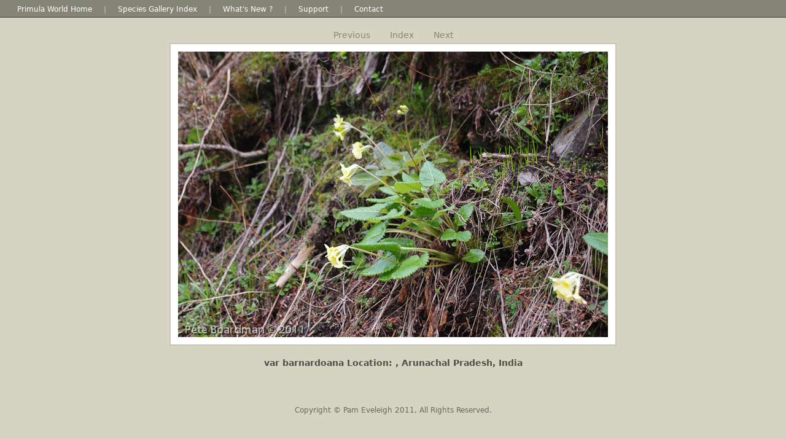

--- FILE ---
content_type: text/html
request_url: http://www.primulaworld.com/PWweb/gallery/elongata/IMGP1842.html
body_size: 4211
content:

<!DOCTYPE html PUBLIC "-//W3C//DTD XHTML 1.0 Strict//EN" "http://www.w3.org/TR/xhtml1/DTD/xhtml1-strict.dtd">

<html xmlns="http://www.w3.org/1999/xhtml" xml:lang="en">

<head>

	<meta http-equiv="content-type" content="text/html; charset=utf-8" />
		<meta name="author" content="Pam Eveleigh" />
	<meta name="description" content="Photographs of Primula Species and their key identifying features." />
	<meta name="keywords" content="elongata, primula elongata, barnardoana, primula barnardoana,  primrose,primula,primulas,primroses,primula photo,primula species" />
	<meta name="generator" content="Adobe Photoshop Lightroom, TTG HTML Gallery" />
	<title>Primula elongata photographs</title>

	<link rel="shortcut icon" type="image/ico" href="./resources/images/favicon.ico" />
	       
	<link rel="stylesheet" type="text/css" media="screen" href="./resources/css/gallery.css" />	

	<style type="text/css">
		#infobox { -moz-border-radius: 0px; -webkit-border-radius: 0px; } 
		.frame { -moz-border-radius: 0px; -webkit-border-radius: 0px;	}
		.imageidp { -moz-border-radius: 5px; -webkit-border-radius: 5px; }
		.nav, .nav_content { -moz-border-radius: 0px; -webkit-border-radius: 0px; }
		#caption, #caption_content { -moz-border-radius: 5px; -webkit-border-radius: 5px; }
	</style>

	<script type="text/javascript" src="./resources/js/jquery-1.3.2.min.js"></script>
	
	<script type="text/javascript">
	    $(function(){
			idplate = new Image(); 
			idplate.src = "./resources/images/idplate.png";
		});
	</script>


    
</head>

<body>

	
<div id="header_container">
<div id="header">
	
	<h1><a href=""><span>Primula elongata photographs</span></a></h1>
		
</div> <!-- /header -->
</div>

<div id="menu">
	<div id="menuContent">

	<p style="margin-left: 0px !important; margin-right: 0px !important;"><a href="http://www.primulaworld.com/PWweb/index.shtml" id="metadata.menuItem1.value" style="padding-left: 0" target="_top" !important;">Primula World Home</a> | <a href="http://www.primulaworld.com/PWweb/photogallery.htm" id="metadata.menuItem2.value" target="_top">Species Gallery Index</a> | <a href="http://www.primulaworld.com/PWweb/whatsnew.shtml"  id="metadata.menuItem4.value" target="_top">What's New ?</a> | <a href="http://www.primulaworld.com/PWweb/support.shtml" id="metadata.menuItem5.value" target="_top">Support</a> |
<a href="mailto:eveleigh@shaw.ca" id="metadata.contact.value" style="padding-right: 0 !important;">Contact</a></p>
	
	</div>
</div> <!-- /menu -->

	
		
	<div id="imageDisplay">
	
						<div class="nav">
			<div class="nav_content nav_detail">
				<p><a href="IMGP1837.html" class="nav_link">Previous</a> <a href="index.html" class="nav_link">Index</a> <a href="IMG_0958.html" class="nav_link">Next</a></li></p>
			</div>
		</div>
				
		<div id="photoFrame" style="width: 728px; height: 493px;">
		
			<img src="photos/IMGP1842.jpg" class="photo" width="700" height="465" alt="var barnardoana" />

								
				<div id="photoNavPrevious" style="width:40%;height:100%;position:absolute;top:0;left:0;">
											<h5 class="photoNav previous"><a class="photoNav" href="IMGP1837.html"><span>Previous</span></a></h5>
														</div>
				
				<div id="photoNavNext" style="width:40%;height:100%;position:absolute;top:0;right:0;">
											<h5 class="photoNav next"><a class="photoNav" href="IMG_0958.html"><span>Next</span></a></h5>
														</div>
				
				<div id="photoNavIndex" style="width:18%;height:50%;position:absolute;top:0;left:298px;">
					<h5 class="photoNav indexNav"><a href="index.html" class="photoNav"><span>Index</span></a></h5>
				</div>
				
						
		</div> <!-- /photoFrame -->
		
				<div id="caption" style="width: 724px;">
			<div id="caption_content">

			<p>
			<span id="caption_title" class="caption_copy">var barnardoana Location: , Arunachal Pradesh, India</span>
			<span id="caption_desc" class="caption_copy"></span>
			</p>
			
			</div>
		</div>
		
	</div> <!-- /imageDisplay -->

	<div style="clear:both"></div>

<p onclick="clickTarget (this, 'metadata.footer.value');" id="metadata.footer.value" class="footer">Copyright © Pam Eveleigh 2011, All Rights Reserved.</p>
	</div>


</body>
</html>


--- FILE ---
content_type: text/css
request_url: http://www.primulaworld.com/PWweb/gallery/elongata/resources/css/gallery.css
body_size: 11257
content:
a {  background-color: inherit !important;  color: #000000 !important;  text-decoration: none !important;  border: 0.00 !important;  outline: none !important;}.color5 {  background-color: #FF00FF !important;  color: inherit;}.box {  float: left !important;  padding: 0.00 !important;  margin: 0 5px 10px !important;  width: 158px !important;}#infobox-body {  margin: 0 auto !important;  padding: 0.00 !important;}.nav_content {  color: #D5D5C7 !important;  padding: 0px 0 !important;  font-size: 14px !important;  width: auto !important;  background-color: inherit;}#header h1 a {  height: 0px !important;  padding: 0.00 !important;  margin: 0.00 !important;  display: block !important;}.boxOverHeader {  background-color: #D5D3C3 !important;  color: #7C7C73 !important;  font-weight: bold !important;  border-width: 1px !important;  width: 150px !important;  border-style: solid !important;  filter: alpha(opacity=90) !important;  opacity: 0.90 !important;  padding: 3px !important;  margin: 0.00 !important;  font-size: 10px !important;}.photo {  background-color: #FFFFFF !important;  border-style: solid !important;  border-width: 2px !important;  padding: 12px !important;  margin: 0 auto !important;  border-color: #CAC8B3 !important;  color: inherit;}#menu a {  color: #FFFFFF !important;  padding-left: 15px !important;  padding-right: 15px !important;  height: 100% !important;  padding-bottom: 0.00 !important;  text-decoration: none !important;  padding-top: 0.00 !important;  background-color: inherit;}.zeroed {  margin: 0 auto !important;  padding: 0.00 !important;}a.photoNav {  background-image: url(../images/blank.gif) !important;  background-repeat: repeat !important;}.nav {  padding: 0.00 !important;  margin: 0 auto !important;}.infoboxtitles {  text-align: left !important;  padding: 0.00 !important;  font-weight: normal !important;  font-family: Corbel, 'Lucida Grande', 'Lucida Sans Unicode', 'Lucida Sans', 'DejaVu Sans', 'Bitstream Vera Sans', 'Liberation Sans', Verdana, 'Verdana Ref', sans-serif !important;}.color2 {  background-color: #FFFF00 !important;  color: inherit;}#infobox-body p {  line-height: 1.7em !important;  text-align: left !important;  font-family: Corbel, 'Lucida Grande', 'Lucida Sans Unicode', 'Lucida Sans', 'DejaVu Sans', 'Bitstream Vera Sans', 'Liberation Sans', Verdana, 'Verdana Ref', sans-serif !important;  color: #4F4F48 !important;  padding: 0.00 !important;  margin: 1.4em 0 !important;  font-size: 14px !important;  background-color: inherit;}.color4 {  background-color: #0000FF !important;  color: inherit;}#caption {  background-color: #D5D3C1 !important;  text-align: center !important;  color: #4F4F49 !important;  margin: 5px auto !important;  border: 2px solid #D5D3C1 !important;}.nav_detail {  background-color: #D5D3C1 !important;  margin: 5px auto !important;  border: 0px solid #FFFFFF !important;  width: 728px !important;  color: inherit;}#infobox-header {  margin: 0 auto !important;  padding: 0.00 !important;}.clear {  clear: both !important;  margin: 0.00 !important;  padding: 0.00 !important;}#caption_title {  font-weight: bold !important;  font-size: 14px !important;}#header h1 a span {  display: none !important;}.imageid {  margin: 5px 0 0 0 !important;}.footer {  clear: both !important;  color: #68675F !important;  font-size: 12px !important;  width: 500px !important;  background-color: transparent !important;  font-family: Corbel, 'Lucida Grande', 'Lucida Sans Unicode', 'Lucida Sans', 'DejaVu Sans', 'Bitstream Vera Sans', 'Liberation Sans', Verdana, 'Verdana Ref', sans-serif !important;  margin: 50px auto 20px !important;  line-height: 1.4em !important;}.nav_content a {  color: #86867A !important;  margin: 0.00 !important;  line-height: 1em !important;  background-color: inherit;}.frame {  background-color: #D5D3C2 !important;  border-style: solid !important;  border-width: 0px !important;  width: 158px !important;  text-align: center !important;  position: relative !important;  height: 158px !important;  border-color: #C1BEA4 !important;  margin: 0 auto !important;  overflow: hidden !important;  color: inherit;}.nav_content p {  margin: 0.00 !important;}.previous a:hover {  background-image: url(../images/previous.png) !important;  background-position: 10% center !important;  background-repeat: no-repeat !important;}#infobox {  background-color: #F9F9F6 !important;  border-style: solid !important;  margin-left: 0px !important;  margin-right: 0px !important;  margin-top: 0.00 !important;  margin-bottom: 0.00 !important;  border-color: #848477 !important;  border-width: 2px !important;  padding: 20px !important;  color: inherit;}#menu p {  line-height: 1em !important;  margin: 0.00 !important;  padding: 0.00 !important;}#caption_desc {  font-weight: normal !important;  font-size: 14px !important;}#metadata.subTitle.value {}.cell {  color: #191919 !important;  padding: 0 2px !important;  margin: 0.00 !important;  font-size: 20px !important;  background-color: inherit;}#menu a img {  border: 0.00 !important;}.nav_content a:hover {  color: #4F4F48 !important;  background-color: inherit;}#menuContent {  padding-bottom: 6px !important;  font-weight: normal !important;  padding-left: 0.00 !important;  padding-top: 6px !important;  text-align: left !important;  padding-right: 0.00 !important;  width: 98% !important;  margin: 0 auto !important;  text-transform: none !important;}#infobox-header h3 {  color: #4F4F48 !important;  font-weight: normal !important;  margin: 5px 0 0 !important;  font-size: 12px !important;  background-color: inherit;}#caption_content {  padding: 7px !important;  margin: 0.00 !important;}.number {  background-color: transparent !important;  bottom: 0.00 !important;  left: 0.00 !important;  width: 158px !important;  text-align: right !important;  position: absolute !important;  display: none !important;  padding: 0.00 !important;  margin: 0.00 !important;  color: inherit;}#menu a:hover {  color: #CCCCCC !important;  text-decoration: none !important;  background-color: inherit;}.nav_grid a, .current {  padding-left: 15px !important;  padding-right: 15px !important;}.next a:hover {  background-image: url(../images/next.png) !important;  background-position: 90% center !important;  background-repeat: no-repeat !important;}.imageidp {  background-color: #D5D3C2 !important;  color: #68675F !important;  border-style: solid !important;  border-width: 0px !important;  font-size: 12px !important;  clear: both !important;  border-color: #000000 !important;  text-align: center !important;  overflow: hidden !important;  display: block !important;  padding: 5px !important;  margin: 0.00 !important;  white-space: nowrap !important;}.boxOverBody {  background-color: #FFFFFF !important;  color: #7C7C73 !important;  border-right-width: 1px !important;  opacity: 0.90 !important;  font-size: 10px !important;  border-left-width: 1px !important;  border-style: solid !important;  margin: 0.00 !important;  filter: alpha(opacity=90) !important;  border-bottom-width: 1px !important;  padding: 3px !important;  border-top-width: 0.00 !important;  width: 150px !important;}#imageDisplay {  text-align: center !important;  margin: 20px auto !important;  padding: 0.00 !important;  border: 0.00 !important;  width: 100% !important;}.colornil {  display: none !important;}a:hover {  color: #595959 !important;  text-decoration: none !important;  background-color: inherit;}#menu {  clear: both !important;  padding: 0.00 !important;  margin: 0 auto 20px !important;  color: #CCCCCC !important;  border-style: solid !important;  font-family: Corbel, 'Lucida Grande', 'Lucida Sans Unicode', 'Lucida Sans', 'DejaVu Sans', 'Bitstream Vera Sans', 'Liberation Sans', Verdana, 'Verdana Ref', sans-serif !important;  font-size: 12px !important;  border-top-width: 0px !important;  background-color: #848477 !important;  text-align: center !important;  width: 100% !important;  border-right-width: 0.00 !important;  border-color: #68675F !important;  border-left-width: 0.00 !important;  border-bottom-width: 2px !important;}.nav_link {  padding: 0 14px !important;}.color1 {  background-color: #FF0000 !important;  color: inherit;}.color3 {  background-color: #66FF00 !important;  color: inherit;}.photoNav {  display: block !important;  height: 100% !important;}#gallery {  text-align: center !important;  padding: 0.00 !important;  margin: 20px auto 0 !important;  width: 99% !important;}.caption_copy {  display: block !important;  line-height: 1.4em !important;}.gallerythumb {  background-color: #000000 !important;  border-style: solid !important;  margin: 0 auto !important;  border-color: #FFFFFF !important;  border-width: 4px !important;  padding: 0px !important;  color: inherit;}#metadata.mainTitle.value {}.boxOverHeader, .boxOverBody {  border-color: #696860 !important;}#infobox-header h2 {  color: #4F4F48 !important;  font-weight: normal !important;  margin: 0.00 !important;  font-size: 18px !important;  background-color: inherit;}.padded {  padding: 0.00 !important;  margin: 2px auto 0 !important;}#photoFrame {  margin: 0 auto 10px !important;  position: relative !important;}body {  background-color: #D5D3C1 !important;  text-align: center !important;  font-family: Corbel, 'Lucida Grande', 'Lucida Sans Unicode', 'Lucida Sans', 'DejaVu Sans', 'Bitstream Vera Sans', 'Liberation Sans', Verdana, 'Verdana Ref', sans-serif !important;  color: #FFFFFF !important;  padding: 0.00 !important;  margin: 0 0 20px 0 !important;  font-size: 10px !important;}.colors {  left: 0.00 !important;  width: 16px !important;  top: 0.00 !important;  position: absolute !important;  height: 16px !important;  padding: 0.00 !important;  margin: 0.00 !important;  cursor: help !important;}#infobox-container {  background-color: transparent !important;  margin: 0 10px 20px !important;  padding: 0.00 !important;  color: inherit;}.indexNav a:hover {  background-image: url(../images/index.png) !important;  background-position: center !important;  background-repeat: no-repeat !important;}#header {  text-align: center !important;  height: 0px !important;  padding: 0.00 !important;  margin: 0 auto !important;  width: 100% !important;}#caption_content p {  margin: 0.00 !important;  padding: 0.00 !important;}.nav_grid {  background-color: #D5D3C1 !important;  margin: 5px 10px !important;  border: 0px solid #FFFFFF !important;  color: inherit;}#header h1 {  height: 0px !important;  margin: 0.00 !important;  padding: 0.00 !important;}.photoNav span {  display: none !important;}#header_container {  background-color: #000000 !important;  border-bottom: 3px solid #848477 !important;  padding: 0.00 !important;  margin: 0 auto !important;  width: 100% !important;  color: inherit;}